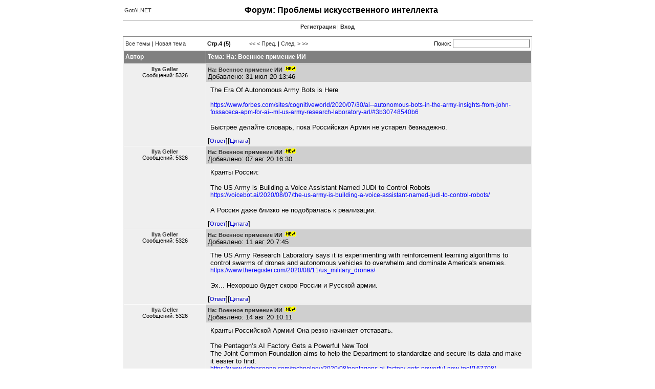

--- FILE ---
content_type: text/html; charset=utf-8
request_url: http://gotai.net/forum/default.aspx?postid=303773
body_size: 38046
content:

<!doctype html public "-//w3c//dtd html 4.0 transitional//en" >
<html>
	<head>
		
<title>GotAI.NET - Форум - Искусственный интеллект</title>
<link href="../css/forum.css" rel="stylesheet">
<link href="../favicon.ico" rel="shortcut icon" type="image/x-icon">
<meta http-equiv="Content-Type" content="text/html; charset=utf-8">
<meta name="keywords" content="форум по AI, форум по нейронным сетям, форум по генетическим алгоритмам, forum, искусственный интеллект, ИИ, AI, нейронные сети, генетические алгоритмы, логика предикатов, нечеткая логика, экспертные ситстемы, решение проблем реального масштаба">
<meta name="description" content="Форум, посвященный проблемам искусственного интеллекта, применению искусственного интеллекта при решении комплексных задач, использование генетических алгоритмов, нейронных сетей, нечеткой логики и экспертных систем при решении проблем">
<meta name="abstract" content="Форум для общения и совместного решения проблем, возникающих при реализации и использовании систем искусственного интеллекта, нейронных сетей, генетических алгоритмов, экспертных систем и пр.">
<meta name="robots" content="follow,index">
<meta name="revisit-after" content="7 days">
<script type="text/javascript" src="../js/helper.js"></script>
<script type="text/javascript" src="../js/forum.js"></script>
	</head>
<body>

<!-- Google tag (gtag.js) -->
<script async src="https://www.googletagmanager.com/gtag/js?id=G-8RN8M3CJQY"></script>
<script>
  window.dataLayer = window.dataLayer || [];
  function gtag(){dataLayer.push(arguments);}
  gtag('js', new Date());
  gtag('config', 'G-8RN8M3CJQY');
</script>
<table align="center" width="800" cellpadding="0" cellspacing="0" border="0">
<tr>
	<td>
		<table width="100%" border="0">
			<tr>
				<td nowrap align="left"><a href="http://www.gotai.net">GotAI.NET</a></td>
				<td nowrap style="filter: Alpha(Opacity=0, FinishOpacity=0, Style=3)">


<!-- HotLog -->

<script language="javascript">
hotlog_js="1.0";
hotlog_r=""+Math.random()+"&s=99599&im=134&r="+escape(document.referrer)+"&pg="+
escape(window.location.href);
document.cookie="hotlog=1; path=/"; hotlog_r+="&c="+(document.cookie?"Y":"N");
</script><script language="javascript1.1">
hotlog_js="1.1";hotlog_r+="&j="+(navigator.javaEnabled()?"Y":"N")</script>
<script language="javascript1.2">
hotlog_js="1.2";
hotlog_r+="&wh="+screen.width+'x'+screen.height+"&px="+
(((navigator.appName.substring(0,3)=="Mic"))?
screen.colorDepth:screen.pixelDepth)</script>
<script language="javascript1.3">hotlog_js="1.3"</script>
<script language="javascript">hotlog_r+="&js="+hotlog_js;
document.write("<a href='http://click.hotlog.ru/?99599' target='_top'><img "+
" src='http://hit5.hotlog.ru/cgi-bin/hotlog/count?"+
hotlog_r+"&' border=0 width=1 height=1 alt=HotLog></a>")</script>
<noscript><a href=http://click.hotlog.ru/?99599 target=_top><img
src="http://hit5.hotlog.ru/cgi-bin/hotlog/count?s=99599&im=134" border=0 
width="1" height="1" alt="HotLog"></a></noscript>

<!-- /HotLog -->

				</td>
				<td width="100%" align="center"><h1>Форум: Проблемы искусственного интеллекта</h1></td>
				<td nowrap align="right">

&nbsp;

				</td>
			</tr>
		</table>
	</td>
</tr>
<tr>
	<td><hr size="1" width="100%"></td>
</tr>
<tr>
	<td>

<form name="_form" method="post" action="./default.aspx?postid=303773" id="_form">
<input type="hidden" name="__VIEWSTATE" id="__VIEWSTATE" value="/wEPDwUKLTgyNzEyNjg5Nw8WAh4TVmFsaWRhdGVSZXF1ZXN0TW9kZQIBZGSY2To1OPBZYXU8oA+ER2ajsF1Csg==" />

<input type="hidden" name="__VIEWSTATEGENERATOR" id="__VIEWSTATEGENERATOR" value="D00095AD" />
<input type="hidden" name="__EVENTVALIDATION" id="__EVENTVALIDATION" value="/wEdAAJpV8C2CdEVEsJUO6eMXU7H3u/J7OdSJI5MukE6lFTI1hN19yTGSSWrtm6jFC+I4jtH9OVO" />
	<table width="800" cellpadding="0" cellspacing="0" border="0">
		<tr>
			<td>
				<p align="center"><span class="Normal"><a href="usermanagement.aspx?useraction=join&amp;returnurl=/forum/default.aspx?postid=303773" class="header">Регистрация</a>&nbsp;|&nbsp;<a href="usermanagement.aspx?useraction=login&amp;returnurl=/forum/default.aspx?postid=303773" class="header">Вход</a></span></p>
				<p><table class="WebSolutionBorder" cellspacing="1" cellpadding="0" border="0" width="100%">
	<tr height="25">
		<td colspan="2"><table cellspacing="0" cellpadding="0" border="0" width="100%">
			<tr>
				<td align="left" width="160" class="Normal" valign="center">&nbsp;<a href="/forum/default.aspx?forumaction=showall">Все темы</a>&nbsp;|&nbsp;<a href="/forum/default.aspx?forumaction=new">Новая тема</a></td><td align="left" class="Normal"><b>&nbsp;Стр.4 (5)</b></td><td align="left" class="Normal"><a href="/forum/default.aspx?page=1&amp;threadid=289695">&lt;&lt;</a>&nbsp;<a href="/forum/default.aspx?page=3&amp;threadid=289695">&lt; Пред.</a>&nbsp;|&nbsp;<a href="/forum/default.aspx?page=5&amp;threadid=289695">След. ></a>&nbsp;<a href="/forum/default.aspx?page=5&amp;threadid=289695">>></a>&nbsp;</td><td align="right" valign="center" class="Normal">&nbsp;&nbsp;Поиск:&nbsp;<input name="_forum:_ctl0" type="text" maxlength="500" class="WebSolutionFormControl" style="width:150px;" />&nbsp;</td>
			</tr>
		</table></td>
	</tr><tr>
		<td class="WebSolutionHeader" align="left" width="100" height="25">&nbsp;Автор</td><td class="WebSolutionHeader" align="left" width="100%" height="25">&nbsp;Тема: На: Военное примение ИИ</td>
	</tr><tr>
		<td class="wsRow" nowrap="nowrap" valign="top" width="160"><table border="0" cellspacing="3" width="160">
			<tr>
				<td align="center" class="Normal"><b><a href="/forum/default.aspx?username=Ilya+Geller&amp;postid=303155&amp;forumaction=userinfo" rel="nofollow">Ilya Geller</a></b><br/>Сообщений: 5326</td>
			</tr><tr>
				<td align="center" class="Normal"></td>
			</tr>
		</table></td><td class="wsRow" valign="top" width="100%"><table cellpadding="3" cellspacing="0" border="0" width="100%">
			<tr class="Normal">
				<td class="wsRowHighlight"><b><a name="303155"></a><a href="/forum/default.aspx?postid=303155#303155">На: Военное примение ИИ</a></b><img src="images/new.gif" border="0" /><div>
					Добавлено: 31 июл 20 13:46
				</div></td>
			</tr><tr class="Normal">
				<td><div class="MessageContainer">
					<div class="MessageContent">
						The Era Of Autonomous Army Bots is Here<br><br><a href="https://www.forbes.com/sites/cognitiveworld/2020/07/30/ai--autonomous-bots-in-the-army-insights-from-john-fossaceca-apm-for-ai--ml-us-army-research-laboratory-arl/#3b30748540b6" class="post">https://www.forbes.com/sites/cognitiveworld/2020/07/30/ai--autonomous-bots-in-the-army-insights-from-john-fossaceca-apm-for-ai--ml-us-army-research-laboratory-arl/#3b30748540b6</a><br><br>Быстрее делайте словарь, пока Российская Армия не устарел безнадежно.
					</div>
				</div></td>
			</tr><tr>
				<td><table border="0" cellpadding="0" cellspacing="0" width="100%" class="Normal">
					<tr>
						<td align="Left">[<a href="/forum/default.aspx?forumaction=reply&amp;postid=303155" rel="nofollow" class="f">Ответ</a>][<a href="/forum/default.aspx?forumaction=quote&amp;postid=303155" rel="nofollow" class="f">Цитата</a>]</td><td align="Right"></td>
					</tr>
				</table></td>
			</tr>
		</table></td>
	</tr><tr>
		<td class="wsRow" nowrap="nowrap" valign="top" width="160"><table border="0" cellspacing="3" width="160">
			<tr>
				<td align="center" class="Normal"><b><a href="/forum/default.aspx?username=Ilya+Geller&amp;postid=303445&amp;forumaction=userinfo" rel="nofollow">Ilya Geller</a></b><br/>Сообщений: 5326</td>
			</tr><tr>
				<td align="center" class="Normal"></td>
			</tr>
		</table></td><td class="wsRow" valign="top" width="100%"><table cellpadding="3" cellspacing="0" border="0" width="100%">
			<tr class="Normal">
				<td class="wsRowHighlight"><b><a name="303445"></a><a href="/forum/default.aspx?postid=303445#303445">На: Военное примение ИИ</a></b><img src="images/new.gif" border="0" /><div>
					Добавлено: 07 авг 20 16:30
				</div></td>
			</tr><tr class="Normal">
				<td><div class="MessageContainer">
					<div class="MessageContent">
						Кранты России:<br><br>The US Army is Building a Voice Assistant Named JUDI to Control Robots<br><a href="https://voicebot.ai/2020/08/07/the-us-army-is-building-a-voice-assistant-named-judi-to-control-robots/" class="post">https://voicebot.ai/2020/08/07/the-us-army-is-building-a-voice-assistant-named-judi-to-control-robots/</a><br><br>А Россия даже близко не подобралась к реализации.
					</div>
				</div></td>
			</tr><tr>
				<td><table border="0" cellpadding="0" cellspacing="0" width="100%" class="Normal">
					<tr>
						<td align="Left">[<a href="/forum/default.aspx?forumaction=reply&amp;postid=303445" rel="nofollow" class="f">Ответ</a>][<a href="/forum/default.aspx?forumaction=quote&amp;postid=303445" rel="nofollow" class="f">Цитата</a>]</td><td align="Right"></td>
					</tr>
				</table></td>
			</tr>
		</table></td>
	</tr><tr>
		<td class="wsRow" nowrap="nowrap" valign="top" width="160"><table border="0" cellspacing="3" width="160">
			<tr>
				<td align="center" class="Normal"><b><a href="/forum/default.aspx?username=Ilya+Geller&amp;postid=303528&amp;forumaction=userinfo" rel="nofollow">Ilya Geller</a></b><br/>Сообщений: 5326</td>
			</tr><tr>
				<td align="center" class="Normal"></td>
			</tr>
		</table></td><td class="wsRow" valign="top" width="100%"><table cellpadding="3" cellspacing="0" border="0" width="100%">
			<tr class="Normal">
				<td class="wsRowHighlight"><b><a name="303528"></a><a href="/forum/default.aspx?postid=303528#303528">На: Военное примение ИИ</a></b><img src="images/new.gif" border="0" /><div>
					Добавлено: 11 авг 20 7:45
				</div></td>
			</tr><tr class="Normal">
				<td><div class="MessageContainer">
					<div class="MessageContent">
						The US Army Research Laboratory says it is experimenting with reinforcement learning algorithms to control swarms of drones and autonomous vehicles to overwhelm and dominate America's enemies.<br><a href="https://www.theregister.com/2020/08/11/us_military_drones/" class="post">https://www.theregister.com/2020/08/11/us_military_drones/</a><br><br>Эх... Нехорошо будет скоро России и Русской армии.
					</div>
				</div></td>
			</tr><tr>
				<td><table border="0" cellpadding="0" cellspacing="0" width="100%" class="Normal">
					<tr>
						<td align="Left">[<a href="/forum/default.aspx?forumaction=reply&amp;postid=303528" rel="nofollow" class="f">Ответ</a>][<a href="/forum/default.aspx?forumaction=quote&amp;postid=303528" rel="nofollow" class="f">Цитата</a>]</td><td align="Right"></td>
					</tr>
				</table></td>
			</tr>
		</table></td>
	</tr><tr>
		<td class="wsRow" nowrap="nowrap" valign="top" width="160"><table border="0" cellspacing="3" width="160">
			<tr>
				<td align="center" class="Normal"><b><a href="/forum/default.aspx?username=Ilya+Geller&amp;postid=303616&amp;forumaction=userinfo" rel="nofollow">Ilya Geller</a></b><br/>Сообщений: 5326</td>
			</tr><tr>
				<td align="center" class="Normal"></td>
			</tr>
		</table></td><td class="wsRow" valign="top" width="100%"><table cellpadding="3" cellspacing="0" border="0" width="100%">
			<tr class="Normal">
				<td class="wsRowHighlight"><b><a name="303616"></a><a href="/forum/default.aspx?postid=303616#303616">На: Военное примение ИИ</a></b><img src="images/new.gif" border="0" /><div>
					Добавлено: 14 авг 20 10:11
				</div></td>
			</tr><tr class="Normal">
				<td><div class="MessageContainer">
					<div class="MessageContent">
						Кранты Российской Армии! Она резко начинает отставать.<br><br>The Pentagon’s AI Factory Gets a Powerful New Tool<br>The Joint Common Foundation aims to help the Department to standardize and secure its data and make it easier to find.<br><a href="https://www.defenseone.com/technology/2020/08/pentagons-ai-factory-gets-powerful-new-tool/167708/" class="post">https://www.defenseone.com/technology/2020/08/pentagons-ai-factory-gets-powerful-new-tool/167708/</a>
					</div>
				</div></td>
			</tr><tr>
				<td><table border="0" cellpadding="0" cellspacing="0" width="100%" class="Normal">
					<tr>
						<td align="Left">[<a href="/forum/default.aspx?forumaction=reply&amp;postid=303616" rel="nofollow" class="f">Ответ</a>][<a href="/forum/default.aspx?forumaction=quote&amp;postid=303616" rel="nofollow" class="f">Цитата</a>]</td><td align="Right"></td>
					</tr>
				</table></td>
			</tr>
		</table></td>
	</tr><tr>
		<td class="wsRow" nowrap="nowrap" valign="top" width="160"><table border="0" cellspacing="3" width="160">
			<tr>
				<td align="center" class="Normal"><b><a href="/forum/default.aspx?username=Ilya+Geller&amp;postid=303678&amp;forumaction=userinfo" rel="nofollow">Ilya Geller</a></b><br/>Сообщений: 5326</td>
			</tr><tr>
				<td align="center" class="Normal"></td>
			</tr>
		</table></td><td class="wsRow" valign="top" width="100%"><table cellpadding="3" cellspacing="0" border="0" width="100%">
			<tr class="Normal">
				<td class="wsRowHighlight"><b><a name="303678"></a><a href="/forum/default.aspx?postid=303678#303678">На: Военное примение ИИ</a></b><img src="images/new.gif" border="0" /><div>
					Добавлено: 17 авг 20 19:19
				</div></td>
			</tr><tr class="Normal">
				<td><div class="MessageContainer">
					<div class="MessageContent">
						The Joint Common Foundation aims to help the Department to standardize and secure its data and make it easier to find.<br><br>The Pentagon’s AI Factory Gets a Powerful New Tool<br><br><a href="https://www.nextgov.com/emerging-tech/2020/08/pentagons-ai-factory-gets-powerful-new-tool/167728/" class="post">https://www.nextgov.com/emerging-tech/2020/08/pentagons-ai-factory-gets-powerful-new-tool/167728/</a>
					</div>
				</div></td>
			</tr><tr>
				<td><table border="0" cellpadding="0" cellspacing="0" width="100%" class="Normal">
					<tr>
						<td align="Left">[<a href="/forum/default.aspx?forumaction=reply&amp;postid=303678" rel="nofollow" class="f">Ответ</a>][<a href="/forum/default.aspx?forumaction=quote&amp;postid=303678" rel="nofollow" class="f">Цитата</a>]</td><td align="Right"></td>
					</tr>
				</table></td>
			</tr>
		</table></td>
	</tr><tr>
		<td class="wsRow" nowrap="nowrap" valign="top" width="160"><table border="0" cellspacing="3" width="160">
			<tr>
				<td align="center" class="Normal"><b><a href="/forum/default.aspx?username=Ilya+Geller&amp;postid=303773&amp;forumaction=userinfo" rel="nofollow">Ilya Geller</a></b><br/>Сообщений: 5326</td>
			</tr><tr>
				<td align="center" class="Normal"></td>
			</tr>
		</table></td><td class="wsRow" valign="top" width="100%"><table cellpadding="3" cellspacing="0" border="0" width="100%">
			<tr class="Normal">
				<td class="wsRowHighlight"><b><a name="303773"></a><a href="/forum/default.aspx?postid=303773#303773">На: Военное примение ИИ</a></b><img src="images/new.gif" border="0" /><div>
					Добавлено: 20 авг 20 9:46
				</div></td>
			</tr><tr class="Normal">
				<td><div class="MessageContainer">
					<div class="MessageContent">
						The Army wants soldiers to talk with robots, and for the robots to talk back<br><a href="https://www.fedscoop.com/army-robot-system-dialog-natural-language-processing/" class="post">https://www.fedscoop.com/army-robot-system-dialog-natural-language-processing/</a><br><br>Российская армия безнадежно отстает.
					</div>
				</div></td>
			</tr><tr>
				<td><table border="0" cellpadding="0" cellspacing="0" width="100%" class="Normal">
					<tr>
						<td align="Left">[<a href="/forum/default.aspx?forumaction=reply&amp;postid=303773" rel="nofollow" class="f">Ответ</a>][<a href="/forum/default.aspx?forumaction=quote&amp;postid=303773" rel="nofollow" class="f">Цитата</a>]</td><td align="Right"></td>
					</tr>
				</table></td>
			</tr>
		</table></td>
	</tr><tr>
		<td class="wsRow" nowrap="nowrap" valign="top" width="160"><table border="0" cellspacing="3" width="160">
			<tr>
				<td align="center" class="Normal"><b><a href="/forum/default.aspx?username=Ilya+Geller&amp;postid=303868&amp;forumaction=userinfo" rel="nofollow">Ilya Geller</a></b><br/>Сообщений: 5326</td>
			</tr><tr>
				<td align="center" class="Normal"></td>
			</tr>
		</table></td><td class="wsRow" valign="top" width="100%"><table cellpadding="3" cellspacing="0" border="0" width="100%">
			<tr class="Normal">
				<td class="wsRowHighlight"><b><a name="303868"></a><a href="/forum/default.aspx?postid=303868#303868">На: Военное примение ИИ</a></b><img src="images/new.gif" border="0" /><div>
					Добавлено: 24 авг 20 13:48
				</div></td>
			</tr><tr class="Normal">
				<td><div class="MessageContainer">
					<div class="MessageContent">
						Кранты Российской Армии.<br><br>An AI algorithm piloting an F-16 Fighting Falcon in a simulated dogfight against a seasoned US Air Force pilot achieved a flawless victory with five straight wins in a fierce competition Thursday, according to multiple reports.<br><a href="https://www.businessinsider.com/ai-just-beat-a-human-pilot-in-a-simulated-dogfight-2020-8?utm_medium=social&utm_source=facebook.com&utm_campaign=sf-bi-ti&fbclid=IwAR1syssCfoJ34koc6eUaWcTJomNemuZGIXXt63SPJUnTZivigOiaQX0FgQ8" class="post">https://www.businessinsider.com/ai-just-beat-a-human-pilot-in-a-simulated-dogfight-2020-8?utm_medium=social&utm_source=facebook.com&utm_campaign=sf-bi-ti&fbclid=IwAR1syssCfoJ34koc6eUaWcTJomNemuZGIXXt63SPJUnTZivigOiaQX0FgQ8</a>
					</div>
				</div></td>
			</tr><tr>
				<td><table border="0" cellpadding="0" cellspacing="0" width="100%" class="Normal">
					<tr>
						<td align="Left">[<a href="/forum/default.aspx?forumaction=reply&amp;postid=303868" rel="nofollow" class="f">Ответ</a>][<a href="/forum/default.aspx?forumaction=quote&amp;postid=303868" rel="nofollow" class="f">Цитата</a>]</td><td align="Right"></td>
					</tr>
				</table></td>
			</tr>
		</table></td>
	</tr><tr>
		<td class="wsRow" nowrap="nowrap" valign="top" width="160"><table border="0" cellspacing="3" width="160">
			<tr>
				<td align="center" class="Normal"><b><a href="/forum/default.aspx?username=Ilya+Geller&amp;postid=304357&amp;forumaction=userinfo" rel="nofollow">Ilya Geller</a></b><br/>Сообщений: 5326</td>
			</tr><tr>
				<td align="center" class="Normal"></td>
			</tr>
		</table></td><td class="wsRow" valign="top" width="100%"><table cellpadding="3" cellspacing="0" border="0" width="100%">
			<tr class="Normal">
				<td class="wsRowHighlight"><b><a name="304357"></a><a href="/forum/default.aspx?postid=304357#304357">На: Военное примение ИИ</a></b><img src="images/new.gif" border="0" /><div>
					Добавлено: 10 сен 20 15:04
				</div></td>
			</tr><tr class="Normal">
				<td><div class="MessageContainer">
					<div class="MessageContent">
						Россия с треском проигрывает гонку вооружений:<br><br>Forget Terminators, says US military, the next-gen AI battles will hinge upon net infrastructure, not killer robots<br>The nation to dominate modern warfare with AI will not have necessarily built the most deadly killer robot or algorithm – it’ll be the one that has the best infrastructure to support and quickly deploy new technologies in the battlefield, according to US military experts.<br><a href="https://www.theregister.com/2020/09/10/us_dod_ai/" class="post">https://www.theregister.com/2020/09/10/us_dod_ai/</a>
					</div>
				</div></td>
			</tr><tr>
				<td><table border="0" cellpadding="0" cellspacing="0" width="100%" class="Normal">
					<tr>
						<td align="Left">[<a href="/forum/default.aspx?forumaction=reply&amp;postid=304357" rel="nofollow" class="f">Ответ</a>][<a href="/forum/default.aspx?forumaction=quote&amp;postid=304357" rel="nofollow" class="f">Цитата</a>]</td><td align="Right"></td>
					</tr>
				</table></td>
			</tr>
		</table></td>
	</tr><tr>
		<td class="wsRow" nowrap="nowrap" valign="top" width="160"><table border="0" cellspacing="3" width="160">
			<tr>
				<td align="center" class="Normal"><b><a href="/forum/default.aspx?username=Ilya+Geller&amp;postid=304460&amp;forumaction=userinfo" rel="nofollow">Ilya Geller</a></b><br/>Сообщений: 5326</td>
			</tr><tr>
				<td align="center" class="Normal"></td>
			</tr>
		</table></td><td class="wsRow" valign="top" width="100%"><table cellpadding="3" cellspacing="0" border="0" width="100%">
			<tr class="Normal">
				<td class="wsRowHighlight"><b><a name="304460"></a><a href="/forum/default.aspx?postid=304460#304460">На: Военное примение ИИ</a></b><img src="images/new.gif" border="0" /><div>
					Добавлено: 14 сен 20 17:43
				</div></td>
			</tr><tr class="Normal">
				<td><div class="MessageContainer">
					<div class="MessageContent">
						In brief The US Secretary of Defense Mark Esper said a “full-scale tactical aircraft” controlled by an AI system will go up against a human fighter pilot in a real-world dogfight in 2024.<br><a href="https://www.theregister.com/2020/09/14/ai_us_dogfights/" class="post">https://www.theregister.com/2020/09/14/ai_us_dogfights/</a>
					</div>
				</div></td>
			</tr><tr>
				<td><table border="0" cellpadding="0" cellspacing="0" width="100%" class="Normal">
					<tr>
						<td align="Left">[<a href="/forum/default.aspx?forumaction=reply&amp;postid=304460" rel="nofollow" class="f">Ответ</a>][<a href="/forum/default.aspx?forumaction=quote&amp;postid=304460" rel="nofollow" class="f">Цитата</a>]</td><td align="Right"></td>
					</tr>
				</table></td>
			</tr>
		</table></td>
	</tr><tr>
		<td class="wsRow" nowrap="nowrap" valign="top" width="160"><table border="0" cellspacing="3" width="160">
			<tr>
				<td align="center" class="Normal"><b><a href="/forum/default.aspx?username=Ilya+Geller&amp;postid=304461&amp;forumaction=userinfo" rel="nofollow">Ilya Geller</a></b><br/>Сообщений: 5326</td>
			</tr><tr>
				<td align="center" class="Normal"></td>
			</tr>
		</table></td><td class="wsRow" valign="top" width="100%"><table cellpadding="3" cellspacing="0" border="0" width="100%">
			<tr class="Normal">
				<td class="wsRowHighlight"><b><a name="304461"></a><a href="/forum/default.aspx?postid=304461#304461">На: Военное примение ИИ</a></b><img src="images/new.gif" border="0" /><div>
					Добавлено: 14 сен 20 18:26
				</div></td>
			</tr><tr class="Normal">
				<td><div class="MessageContainer">
					<div class="MessageContent">
						<table border="0" cellpadding="10" cellspacing="0" width="100%"><tr><td><table border="0" cellpadding="1" cellspacing="1" width="100%"><tr class="Normal"><td><b>Цитата:</b></td></tr></table><table border="0" bgcolor="#eeeeee" cellpadding="1" cellspacing="1" width="100%" class="WebSolutionQuote"><tr class="Normal"><td><i>Автор: Ilya Geller</i><br><br>In brief The US Secretary of Defense Mark Esper said a “full-scale tactical aircraft” controlled by an AI system will go up against a human fighter pilot in a real-world dogfight in 2024.<br><a href="https://www.theregister.com/2020/09/14/ai_us_dogfights/" class="post">https://www.theregister.com/2020/09/14/ai_us_dogfights/</a></td></tr></table></td></tr></table><br><br>Ну это они врут.
					</div>
				</div></td>
			</tr><tr>
				<td><table border="0" cellpadding="0" cellspacing="0" width="100%" class="Normal">
					<tr>
						<td align="Left">[<a href="/forum/default.aspx?forumaction=reply&amp;postid=304461" rel="nofollow" class="f">Ответ</a>][<a href="/forum/default.aspx?forumaction=quote&amp;postid=304461" rel="nofollow" class="f">Цитата</a>]</td><td align="Right"></td>
					</tr>
				</table></td>
			</tr>
		</table></td>
	</tr><tr>
		<td class="wsRow" nowrap="nowrap" valign="top" width="160"><table border="0" cellspacing="3" width="160">
			<tr>
				<td align="center" class="Normal"><b><a href="/forum/default.aspx?username=%d0%bd%d0%b5%d0%b9%d1%80%d0%be%d1%81%d0%b5%d1%82%d1%8c&amp;postid=304463&amp;forumaction=userinfo" rel="nofollow">нейросеть</a></b><br/>Сообщений: 7165</td>
			</tr><tr>
				<td align="center" class="Normal"><a href="/forum/default.aspx?username=%d0%bd%d0%b5%d0%b9%d1%80%d0%be%d1%81%d0%b5%d1%82%d1%8c&amp;postid=304463&amp;forumaction=userinfo" rel="nofollow"><img border="0" src="avatars/1099_Neural_network.jpg" /></a></td>
			</tr>
		</table></td><td class="wsRow" valign="top" width="100%"><table cellpadding="3" cellspacing="0" border="0" width="100%">
			<tr class="Normal">
				<td class="wsRowHighlight"><b><a name="304463"></a><a href="/forum/default.aspx?postid=304463#304463">На: Военное примение ИИ</a></b><img src="images/new.gif" border="0" /><div>
					Добавлено: 14 сен 20 22:05
				</div><div>
					<i>Изменено: 16 сен 20 4:56</i>
				</div></td>
			</tr><tr class="Normal">
				<td><div class="MessageContainer">
					<div class="MessageContent">
						эти глюки военные и тп. бывают только в книгах видео компьютерных играх <br><br>ну вот например "приступ" у Вселенной<br>приступ на английский переводится как attack<br><br><table border="0" cellpadding="10" cellspacing="0" width="100%"><tr><td><table border="0" cellpadding="1" cellspacing="1" width="100%"><tr class="Normal"><td><b>Цитата:</b></td></tr></table><table border="0" bgcolor="#eeeeee" cellpadding="1" cellspacing="1" width="100%" class="WebSolutionQuote"><tr class="Normal"><td>Приступ<br>При́ступ, имеет несколько значений: Приступ — атака<br>крепости, города или сильно укреплённой <br>позиции. В медицине — момент обострения,<br>усиления болезни, болезненного состояния,<br>а также резкое проявление какого-либо <br>душевного состояния. См. также: Фокальный приступ. Сердечный <br>приступ.</td></tr></table></td></tr></table><br><br>галлюци_нация <br>сбой это
					</div>
				</div></td>
			</tr><tr>
				<td><table border="0" cellpadding="0" cellspacing="0" width="100%" class="Normal">
					<tr>
						<td align="Left">[<a href="/forum/default.aspx?forumaction=reply&amp;postid=304463" rel="nofollow" class="f">Ответ</a>][<a href="/forum/default.aspx?forumaction=quote&amp;postid=304463" rel="nofollow" class="f">Цитата</a>]</td><td align="Right"></td>
					</tr>
				</table></td>
			</tr>
		</table></td>
	</tr><tr>
		<td class="wsRow" nowrap="nowrap" valign="top" width="160"><table border="0" cellspacing="3" width="160">
			<tr>
				<td align="center" class="Normal"><b><a href="/forum/default.aspx?username=Ilya+Geller&amp;postid=304865&amp;forumaction=userinfo" rel="nofollow">Ilya Geller</a></b><br/>Сообщений: 5326</td>
			</tr><tr>
				<td align="center" class="Normal"></td>
			</tr>
		</table></td><td class="wsRow" valign="top" width="100%"><table cellpadding="3" cellspacing="0" border="0" width="100%">
			<tr class="Normal">
				<td class="wsRowHighlight"><b><a name="304865"></a><a href="/forum/default.aspx?postid=304865#304865">На: Военное примение ИИ</a></b><img src="images/new.gif" border="0" /><div>
					Добавлено: 02 окт 20 14:34
				</div></td>
			</tr><tr class="Normal">
				<td><div class="MessageContainer">
					<div class="MessageContent">
						SAN FRANCISCO, Oct. 1, 2020 /PRNewswire/ -- Primer, a machine intelligence company, announced today the additions of General Raymond Anthony "Tony" Thomas III (ret) and Lieutenant General VeraLinn "Dash" Jamieson (ret) to its Advisory Board. Both leaders possess deep knowledge and experience with how vital emerging technologies are for maintaining U.S. military superiority, and they will provide unmatched counsel and strategic advice as Primer expands its partnership with the Department of Defense and the Intelligence Community.<br>Primer's leading AI and Machine Learning technology continues to see greater adoption by the US defense and intelligence communities<br><a href="https://www.streetinsider.com/PRNewswire/Former+USSOCOM+Commander+and+Former+Top+Air+Force+Intelligence+Officer+Join+Primers+Advisory+Board/17421641.html" class="post">https://www.streetinsider.com/PRNewswire/Former+USSOCOM+Commander+and+Former+Top+Air+Force+Intelligence+Officer+Join+Primers+Advisory+Board/17421641.html</a><br><br>А в России щи лаптем хлебали испокон веку, и хлебать будут.
					</div>
				</div></td>
			</tr><tr>
				<td><table border="0" cellpadding="0" cellspacing="0" width="100%" class="Normal">
					<tr>
						<td align="Left">[<a href="/forum/default.aspx?forumaction=reply&amp;postid=304865" rel="nofollow" class="f">Ответ</a>][<a href="/forum/default.aspx?forumaction=quote&amp;postid=304865" rel="nofollow" class="f">Цитата</a>]</td><td align="Right"></td>
					</tr>
				</table></td>
			</tr>
		</table></td>
	</tr><tr>
		<td class="wsRow" nowrap="nowrap" valign="top" width="160"><table border="0" cellspacing="3" width="160">
			<tr>
				<td align="center" class="Normal"><b><a href="/forum/default.aspx?username=Ilya+Geller&amp;postid=304877&amp;forumaction=userinfo" rel="nofollow">Ilya Geller</a></b><br/>Сообщений: 5326</td>
			</tr><tr>
				<td align="center" class="Normal"></td>
			</tr>
		</table></td><td class="wsRow" valign="top" width="100%"><table cellpadding="3" cellspacing="0" border="0" width="100%">
			<tr class="Normal">
				<td class="wsRowHighlight"><b><a name="304877"></a><a href="/forum/default.aspx?postid=304877#304877">На: Военное примение ИИ</a></b><img src="images/new.gif" border="0" /><div>
					Добавлено: 03 окт 20 11:26
				</div></td>
			</tr><tr class="Normal">
				<td><div class="MessageContainer">
					<div class="MessageContent">
						Can AI Detect Disinformation? A New Special Operations Program May Find Out.<br>Air Force, U.S. Special Operations Command fund year-long effort to train a neural net to rank credibility and sort news from misinformation<br><a href="https://www.defenseone.com/technology/2020/10/can-ai-detect-disinformation-new-special-operations-program-may-find-out/168972/" class="post">https://www.defenseone.com/technology/2020/10/can-ai-detect-disinformation-new-special-operations-program-may-find-out/168972/</a><br><br>А Россия где?<br>
					</div>
				</div></td>
			</tr><tr>
				<td><table border="0" cellpadding="0" cellspacing="0" width="100%" class="Normal">
					<tr>
						<td align="Left">[<a href="/forum/default.aspx?forumaction=reply&amp;postid=304877" rel="nofollow" class="f">Ответ</a>][<a href="/forum/default.aspx?forumaction=quote&amp;postid=304877" rel="nofollow" class="f">Цитата</a>]</td><td align="Right"></td>
					</tr>
				</table></td>
			</tr>
		</table></td>
	</tr><tr>
		<td class="wsRow" nowrap="nowrap" valign="top" width="160"><table border="0" cellspacing="3" width="160">
			<tr>
				<td align="center" class="Normal"><b><a href="/forum/default.aspx?username=%d0%b3%d0%be%d1%81%d1%82%d1%8c&amp;postid=305075&amp;forumaction=userinfo" rel="nofollow">гость</a></b><br/>91.193.179.*</td>
			</tr><tr>
				<td align="center" class="Normal"></td>
			</tr>
		</table></td><td class="wsRow" valign="top" width="100%"><table cellpadding="3" cellspacing="0" border="0" width="100%">
			<tr class="Normal">
				<td class="wsRowHighlight"><b><a name="305075"></a><a href="/forum/default.aspx?postid=305075#305075">На: Военное примение ИИ</a></b><img src="images/new.gif" border="0" /><div>
					Добавлено: 07 окт 20 12:09
				</div></td>
			</tr><tr class="Normal">
				<td><div class="MessageContainer">
					<div class="MessageContent">
						Ибо, ИИ - это любое орудие труда или приспособление для жизни искусственного происхождения.
					</div>
				</div></td>
			</tr><tr>
				<td><table border="0" cellpadding="0" cellspacing="0" width="100%" class="Normal">
					<tr>
						<td align="Left">[<a href="/forum/default.aspx?forumaction=reply&amp;postid=305075" rel="nofollow" class="f">Ответ</a>][<a href="/forum/default.aspx?forumaction=quote&amp;postid=305075" rel="nofollow" class="f">Цитата</a>]</td><td align="Right"></td>
					</tr>
				</table></td>
			</tr>
		</table></td>
	</tr><tr>
		<td class="wsRow" nowrap="nowrap" valign="top" width="160"><table border="0" cellspacing="3" width="160">
			<tr>
				<td align="center" class="Normal"><b><a href="/forum/default.aspx?username=Ilya+Geller&amp;postid=305179&amp;forumaction=userinfo" rel="nofollow">Ilya Geller</a></b><br/>Сообщений: 5326</td>
			</tr><tr>
				<td align="center" class="Normal"></td>
			</tr>
		</table></td><td class="wsRow" valign="top" width="100%"><table cellpadding="3" cellspacing="0" border="0" width="100%">
			<tr class="Normal">
				<td class="wsRowHighlight"><b><a name="305179"></a><a href="/forum/default.aspx?postid=305179#305179">На: Военное примение ИИ</a></b><img src="images/new.gif" border="0" /><div>
					Добавлено: 12 окт 20 17:17
				</div></td>
			</tr><tr class="Normal">
				<td><div class="MessageContainer">
					<div class="MessageContent">
						<a href="https://federalnewsnetwork.com/reporters-notebook-jason-miller/2020/10/irs-army-using-automation-to-cut-hours-out-of-the-acquisition-process/" class="post">https://federalnewsnetwork.com/reporters-notebook-jason-miller/2020/10/irs-army-using-automation-to-cut-hours-out-of-the-acquisition-process/</a><br><br>IRS, Army using automation to cut hours out of the acquisition process<br><br>
					</div>
				</div></td>
			</tr><tr>
				<td><table border="0" cellpadding="0" cellspacing="0" width="100%" class="Normal">
					<tr>
						<td align="Left">[<a href="/forum/default.aspx?forumaction=reply&amp;postid=305179" rel="nofollow" class="f">Ответ</a>][<a href="/forum/default.aspx?forumaction=quote&amp;postid=305179" rel="nofollow" class="f">Цитата</a>]</td><td align="Right"></td>
					</tr>
				</table></td>
			</tr>
		</table></td>
	</tr><tr height="25">
		<td colspan="2"><table cellspacing="0" cellpadding="0" border="0" width="100%">
			<tr>
				<td align="left" class="Normal"><b>&nbsp;Стр.4 (5)</b>:&nbsp;<a href="/forum/default.aspx?page=1&amp;threadid=289695">1</a>&nbsp;&nbsp;<a href="/forum/default.aspx?page=2&amp;threadid=289695">2</a>&nbsp;&nbsp;<a href="/forum/default.aspx?page=3&amp;threadid=289695">3</a>&nbsp;&nbsp;[4]&nbsp;&nbsp;<a href="/forum/default.aspx?page=5&amp;threadid=289695">5</a></td><td align="right" class="Normal"><a href="/forum/default.aspx?page=1&amp;threadid=289695">&lt;&lt;</a>&nbsp;<a href="/forum/default.aspx?page=3&amp;threadid=289695">&lt; Пред.</a>&nbsp;|&nbsp;<a href="/forum/default.aspx?page=5&amp;threadid=289695">След. ></a>&nbsp;<a href="/forum/default.aspx?page=5&amp;threadid=289695">>></a>&nbsp;</td>
			</tr>
		</table></td>
	</tr>
</table></p>
			</td>
		</tr>
	</table>
</form>


	</td>
</tr>
<tr>
	<td><hr size="1" width="100%"></td>
</tr>
<tr>
	<td align="center" class="copyright">
		<a href="../">Главная</a> |
		<a href="../documents.aspx">Материалы</a> |
		<a href="../Wiki/">Справочник</a> |
		<a href="../guestbook.aspx">Гостевая книга</a> |
		<a href="../forum/">Форум</a> |
		<a href="../Wiki/?page=Ссылки">Ссылки</a> |
		<a href="../about.aspx">О сайте</a>
	</td>
</tr>
<tr><td>&nbsp;</td></tr>
<tr>
	<td align="center">
		<div style="width: 400px;">
			<script async src="https://cse.google.com/cse.js?cx=d9bddf2f4d0796b8f"></script>
			<div class="gcse-search"></div>
		</div>
	</td>
</tr>
<tr><td>&nbsp;</td></tr>
<tr>
	<td align="center" class="copyright">
		Вопросы и замечания направляйте нам по <script type="text/javascript">e("admin", "адресу", "net", "passive", "gotai")</script><br>
		Copyright © 2001-2022, www.gotai.net
	</td>
</tr>
</table>

</body>
</html>
